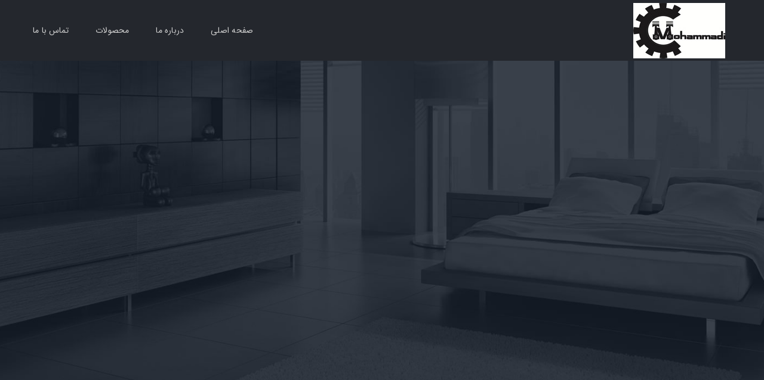

--- FILE ---
content_type: text/html; charset=UTF-8
request_url: http://mohammadico.com/portfolio/singapore-skyrise/
body_size: 37330
content:
<!DOCTYPE html>
<html class="avada-html-layout-wide avada-html-header-position-top avada-is-100-percent-template" dir="rtl" lang="fa-IR" prefix="og: http://ogp.me/ns# fb: http://ogp.me/ns/fb#">
<head>
	<meta http-equiv="X-UA-Compatible" content="IE=edge" />
	<meta http-equiv="Content-Type" content="text/html; charset=utf-8"/>
	<meta name="viewport" content="width=device-width, initial-scale=1" />
	<title>Singapore Skyrise &#8211; لوازم یدکی محمدی</title>
<meta name='robots' content='max-image-preview:large' />
		
		
		
				
		<meta property="og:title" content="Singapore Skyrise"/>
		<meta property="og:type" content="article"/>
		<meta property="og:url" content="http://mohammadico.com/portfolio/singapore-skyrise/"/>
		<meta property="og:site_name" content="لوازم یدکی محمدی"/>
		<meta property="og:description" content="Lorem ipsum dolor sit amet, consectetur adipiscing elit, sed do eiusmod tempor incididunt ut labore et dolore magna aliqua."/>

									<meta property="og:image" content="http://mohammadico.com/wp-content/uploads/2015/02/portfolio11.jpg"/>
							<style id='woocommerce-inline-inline-css' type='text/css'>
.woocommerce form .form-row .required { visibility: visible; }
</style>
<link rel='stylesheet' id='abzarwp-theme-avada-core-fonts-css' href='http://mohammadico.com/wp-content/plugins/abzarwp-theme-avada/assets/fonts/css/fonts.css?ver=1719823770' type='text/css' media='all' />
<link rel='stylesheet' id='fusion-dynamic-css-css' href='http://mohammadico.com/wp-content/uploads/fusion-styles/b2027f7958f7d6a39cc3613d8de43a19.min.css?ver=3.11.3' type='text/css' media='all' />
<script type="text/javascript" src="http://mohammadico.com/wp-includes/js/jquery/jquery.min.js?ver=3.7.1" id="jquery-core-js"></script>
<script type="text/javascript" src="http://mohammadico.com/wp-content/plugins/woocommerce/assets/js/jquery-blockui/jquery.blockUI.min.js?ver=2.7.0-wc.8.3.3" id="jquery-blockui-js" defer="defer" data-wp-strategy="defer"></script>
<script type="text/javascript" id="wc-add-to-cart-js-extra">
/* <![CDATA[ */
var wc_add_to_cart_params = {"ajax_url":"\/wp-admin\/admin-ajax.php","wc_ajax_url":"\/?wc-ajax=%%endpoint%%","i18n_view_cart":"\u0645\u0634\u0627\u0647\u062f\u0647 \u0633\u0628\u062f \u062e\u0631\u06cc\u062f","cart_url":"http:\/\/mohammadico.com","is_cart":"","cart_redirect_after_add":"no"};
/* ]]> */
</script>
<script type="text/javascript" src="http://mohammadico.com/wp-content/plugins/woocommerce/assets/js/frontend/add-to-cart.min.js?ver=8.3.3" id="wc-add-to-cart-js" defer="defer" data-wp-strategy="defer"></script>
<script type="text/javascript" src="http://mohammadico.com/wp-content/plugins/woocommerce/assets/js/js-cookie/js.cookie.min.js?ver=2.1.4-wc.8.3.3" id="js-cookie-js" defer="defer" data-wp-strategy="defer"></script>
<script type="text/javascript" id="woocommerce-js-extra">
/* <![CDATA[ */
var woocommerce_params = {"ajax_url":"\/wp-admin\/admin-ajax.php","wc_ajax_url":"\/?wc-ajax=%%endpoint%%"};
/* ]]> */
</script>
<script type="text/javascript" src="http://mohammadico.com/wp-content/plugins/woocommerce/assets/js/frontend/woocommerce.min.js?ver=8.3.3" id="woocommerce-js" defer="defer" data-wp-strategy="defer"></script>
<link rel="https://api.w.org/" href="http://mohammadico.com/wp-json/" /><link rel="alternate" type="application/json" href="http://mohammadico.com/wp-json/wp/v2/avada_portfolio/176" /><link rel="EditURI" type="application/rsd+xml" title="RSD" href="http://mohammadico.com/xmlrpc.php?rsd" />
<meta name="generator" content="WordPress 6.4.7" />
<meta name="generator" content="WooCommerce 8.3.3" />
<link rel="canonical" href="http://mohammadico.com/portfolio/singapore-skyrise/" />
<link rel='shortlink' href='http://mohammadico.com/?p=176' />
<link rel="alternate" type="application/json+oembed" href="http://mohammadico.com/wp-json/oembed/1.0/embed?url=http%3A%2F%2Fmohammadico.com%2Fportfolio%2Fsingapore-skyrise%2F" />
<link rel="alternate" type="text/xml+oembed" href="http://mohammadico.com/wp-json/oembed/1.0/embed?url=http%3A%2F%2Fmohammadico.com%2Fportfolio%2Fsingapore-skyrise%2F&#038;format=xml" />
<style type="text/css" id="css-fb-visibility">@media screen and (max-width: 640px){.fusion-no-small-visibility{display:none !important;}body .sm-text-align-center{text-align:center !important;}body .sm-text-align-left{text-align:left !important;}body .sm-text-align-right{text-align:right !important;}body .sm-flex-align-center{justify-content:center !important;}body .sm-flex-align-flex-start{justify-content:flex-start !important;}body .sm-flex-align-flex-end{justify-content:flex-end !important;}body .sm-mx-auto{margin-left:auto !important;margin-right:auto !important;}body .sm-ml-auto{margin-left:auto !important;}body .sm-mr-auto{margin-right:auto !important;}body .fusion-absolute-position-small{position:absolute;top:auto;width:100%;}.awb-sticky.awb-sticky-small{ position: sticky; top: var(--awb-sticky-offset,0); }}@media screen and (min-width: 641px) and (max-width: 800px){.fusion-no-medium-visibility{display:none !important;}body .md-text-align-center{text-align:center !important;}body .md-text-align-left{text-align:left !important;}body .md-text-align-right{text-align:right !important;}body .md-flex-align-center{justify-content:center !important;}body .md-flex-align-flex-start{justify-content:flex-start !important;}body .md-flex-align-flex-end{justify-content:flex-end !important;}body .md-mx-auto{margin-left:auto !important;margin-right:auto !important;}body .md-ml-auto{margin-left:auto !important;}body .md-mr-auto{margin-right:auto !important;}body .fusion-absolute-position-medium{position:absolute;top:auto;width:100%;}.awb-sticky.awb-sticky-medium{ position: sticky; top: var(--awb-sticky-offset,0); }}@media screen and (min-width: 801px){.fusion-no-large-visibility{display:none !important;}body .lg-text-align-center{text-align:center !important;}body .lg-text-align-left{text-align:left !important;}body .lg-text-align-right{text-align:right !important;}body .lg-flex-align-center{justify-content:center !important;}body .lg-flex-align-flex-start{justify-content:flex-start !important;}body .lg-flex-align-flex-end{justify-content:flex-end !important;}body .lg-mx-auto{margin-left:auto !important;margin-right:auto !important;}body .lg-ml-auto{margin-left:auto !important;}body .lg-mr-auto{margin-right:auto !important;}body .fusion-absolute-position-large{position:absolute;top:auto;width:100%;}.awb-sticky.awb-sticky-large{ position: sticky; top: var(--awb-sticky-offset,0); }}</style>	<noscript><style>.woocommerce-product-gallery{ opacity: 1 !important; }</style></noscript>
	<style type="text/css">.recentcomments a{display:inline !important;padding:0 !important;margin:0 !important;}</style><meta name="generator" content="Powered by Slider Revolution 6.6.18 - responsive, Mobile-Friendly Slider Plugin for WordPress with comfortable drag and drop interface." />
<script>function setREVStartSize(e){
			//window.requestAnimationFrame(function() {
				window.RSIW = window.RSIW===undefined ? window.innerWidth : window.RSIW;
				window.RSIH = window.RSIH===undefined ? window.innerHeight : window.RSIH;
				try {
					var pw = document.getElementById(e.c).parentNode.offsetWidth,
						newh;
					pw = pw===0 || isNaN(pw) || (e.l=="fullwidth" || e.layout=="fullwidth") ? window.RSIW : pw;
					e.tabw = e.tabw===undefined ? 0 : parseInt(e.tabw);
					e.thumbw = e.thumbw===undefined ? 0 : parseInt(e.thumbw);
					e.tabh = e.tabh===undefined ? 0 : parseInt(e.tabh);
					e.thumbh = e.thumbh===undefined ? 0 : parseInt(e.thumbh);
					e.tabhide = e.tabhide===undefined ? 0 : parseInt(e.tabhide);
					e.thumbhide = e.thumbhide===undefined ? 0 : parseInt(e.thumbhide);
					e.mh = e.mh===undefined || e.mh=="" || e.mh==="auto" ? 0 : parseInt(e.mh,0);
					if(e.layout==="fullscreen" || e.l==="fullscreen")
						newh = Math.max(e.mh,window.RSIH);
					else{
						e.gw = Array.isArray(e.gw) ? e.gw : [e.gw];
						for (var i in e.rl) if (e.gw[i]===undefined || e.gw[i]===0) e.gw[i] = e.gw[i-1];
						e.gh = e.el===undefined || e.el==="" || (Array.isArray(e.el) && e.el.length==0)? e.gh : e.el;
						e.gh = Array.isArray(e.gh) ? e.gh : [e.gh];
						for (var i in e.rl) if (e.gh[i]===undefined || e.gh[i]===0) e.gh[i] = e.gh[i-1];
											
						var nl = new Array(e.rl.length),
							ix = 0,
							sl;
						e.tabw = e.tabhide>=pw ? 0 : e.tabw;
						e.thumbw = e.thumbhide>=pw ? 0 : e.thumbw;
						e.tabh = e.tabhide>=pw ? 0 : e.tabh;
						e.thumbh = e.thumbhide>=pw ? 0 : e.thumbh;
						for (var i in e.rl) nl[i] = e.rl[i]<window.RSIW ? 0 : e.rl[i];
						sl = nl[0];
						for (var i in nl) if (sl>nl[i] && nl[i]>0) { sl = nl[i]; ix=i;}
						var m = pw>(e.gw[ix]+e.tabw+e.thumbw) ? 1 : (pw-(e.tabw+e.thumbw)) / (e.gw[ix]);
						newh =  (e.gh[ix] * m) + (e.tabh + e.thumbh);
					}
					var el = document.getElementById(e.c);
					if (el!==null && el) el.style.height = newh+"px";
					el = document.getElementById(e.c+"_wrapper");
					if (el!==null && el) {
						el.style.height = newh+"px";
						el.style.display = "block";
					}
				} catch(e){
					console.log("Failure at Presize of Slider:" + e)
				}
			//});
		  };</script>
            <style>
                /* Fix Timer Bug */
                .fusion-digit-wrapper {
                    direction: ltr
                }
            </style>
					<script type="text/javascript">
			var doc = document.documentElement;
			doc.setAttribute( 'data-useragent', navigator.userAgent );
		</script>
		
	</head>

<body class="rtl avada_portfolio-template-default single single-avada_portfolio postid-176 single-format-standard theme-Avada woocommerce-no-js fusion-image-hovers fusion-pagination-sizing fusion-button_type-flat fusion-button_span-no fusion-button_gradient-linear avada-image-rollover-circle-yes avada-image-rollover-yes avada-image-rollover-direction-bottom fusion-body fusion-sticky-header no-tablet-sticky-header no-mobile-sticky-header fusion-disable-outline fusion-sub-menu-fade mobile-logo-pos-right layout-wide-mode avada-has-boxed-modal-shadow-none layout-scroll-offset-full avada-has-zero-margin-offset-top fusion-top-header menu-text-align-left fusion-woo-product-design-classic fusion-woo-shop-page-columns-4 fusion-woo-related-columns-4 fusion-woo-archive-page-columns-3 avada-has-woo-gallery-disabled woo-sale-badge-circle woo-outofstock-badge-top_bar mobile-menu-design-modern fusion-show-pagination-text fusion-header-layout-v1 avada-responsive avada-footer-fx-none avada-menu-highlight-style-bar fusion-search-form-classic fusion-main-menu-search-dropdown fusion-avatar-square avada-dropdown-styles avada-blog-layout-large avada-blog-archive-layout-medium avada-header-shadow-no avada-menu-icon-position-left avada-has-megamenu-shadow avada-has-mainmenu-dropdown-divider avada-has-breadcrumb-mobile-hidden avada-has-titlebar-hide avada-has-pagination-padding avada-flyout-menu-direction-fade avada-ec-views-v1" data-awb-post-id="176">
		<a class="skip-link screen-reader-text" href="#content">رد کردن محتوا</a>

	<div id="boxed-wrapper">
		
		<div id="wrapper" class="fusion-wrapper">
			<div id="home" style="position:relative;top:-1px;"></div>
												<div class="fusion-tb-header"><div class="fusion-fullwidth fullwidth-box fusion-builder-row-1 fusion-flex-container nonhundred-percent-fullwidth non-hundred-percent-height-scrolling fusion-sticky-container fusion-custom-z-index" style="--awb-border-radius-top-left:0px;--awb-border-radius-top-right:0px;--awb-border-radius-bottom-right:0px;--awb-border-radius-bottom-left:0px;--awb-z-index:9999;--awb-padding-top:0px;--awb-padding-bottom:0px;--awb-padding-top-small:15px;--awb-padding-bottom-small:15px;--awb-margin-bottom:0px;--awb-min-height:60px;--awb-background-color:var(--awb-color8);--awb-flex-wrap:wrap;" data-transition-offset="100" data-scroll-offset="0" data-sticky-large-visibility="1" ><div class="fusion-builder-row fusion-row fusion-flex-align-items-center fusion-flex-content-wrap" style="max-width:calc( 1170px + 0px );margin-left: calc(-0px / 2 );margin-right: calc(-0px / 2 );"><div class="fusion-layout-column fusion_builder_column fusion-builder-column-0 fusion_builder_column_1_4 1_4 fusion-flex-column fusion-column-inner-bg-wrapper" style="--awb-inner-bg-size:cover;--awb-width-large:25%;--awb-margin-top-large:0px;--awb-spacing-right-large:0;--awb-margin-bottom-large:0px;--awb-spacing-left-large:0;--awb-width-medium:25%;--awb-order-medium:0;--awb-spacing-right-medium:0;--awb-spacing-left-medium:0;--awb-width-small:75%;--awb-order-small:0;--awb-spacing-right-small:0;--awb-spacing-left-small:0;"><span class="fusion-column-inner-bg hover-type-none"><a class="fusion-column-anchor" href="http://mohammadico.com/"><span class="fusion-column-inner-bg-image"></span></a></span><div class="fusion-column-wrapper fusion-column-has-shadow fusion-flex-justify-content-flex-start fusion-content-layout-row fusion-content-nowrap"><div class="fusion-image-element " style="--awb-margin-right:10px;--awb-max-width:250px;--awb-caption-title-font-family:var(--h2_typography-font-family);--awb-caption-title-font-weight:var(--h2_typography-font-weight);--awb-caption-title-font-style:var(--h2_typography-font-style);--awb-caption-title-size:var(--h2_typography-font-size);--awb-caption-title-transform:var(--h2_typography-text-transform);--awb-caption-title-line-height:var(--h2_typography-line-height);--awb-caption-title-letter-spacing:var(--h2_typography-letter-spacing);"><span class=" has-fusion-standard-logo has-fusion-sticky-logo has-fusion-mobile-logo fusion-imageframe imageframe-none imageframe-1 hover-type-none"><a class="fusion-no-lightbox" href="http://mohammadico.com/" target="_self"><img decoding="async" src="http://mohammadico.com/wp-content/uploads/2024/07/logo4.jpg" srcset="http://mohammadico.com/wp-content/uploads/2024/07/logo4.jpg 1x, http://mohammadico.com/wp-content/uploads/2024/07/logo4.jpg 2x" style="max-height:93px;height:auto;" retina_url="http://mohammadico.com/wp-content/uploads/2024/07/logo4.jpg" width="154" height="93" class="img-responsive fusion-standard-logo disable-lazyload" alt="لوازم یدکی محمدی Logo" /><img decoding="async" src="http://mohammadico.com/wp-content/uploads/2024/07/logo4.jpg" srcset="http://mohammadico.com/wp-content/uploads/2024/07/logo4.jpg 1x, http://mohammadico.com/wp-content/uploads/2024/07/logo4.jpg 2x" style="max-height:93px;height:auto;" retina_url="http://mohammadico.com/wp-content/uploads/2024/07/logo4.jpg" width="154" height="93" class="img-responsive fusion-sticky-logo disable-lazyload" alt="لوازم یدکی محمدی Logo" /><img decoding="async" src="http://mohammadico.com/wp-content/uploads/2024/07/logo4.jpg" srcset="http://mohammadico.com/wp-content/uploads/2024/07/logo4.jpg 1x, http://mohammadico.com/wp-content/uploads/2024/07/PHOTO-2024-06-26-12-56-04.jpg 2x" style="max-height:93px;height:auto;" retina_url="http://mohammadico.com/wp-content/uploads/2024/07/PHOTO-2024-06-26-12-56-04.jpg" width="154" height="93" class="img-responsive fusion-mobile-logo disable-lazyload" alt="لوازم یدکی محمدی Logo" /></a></span></div></div></div><div class="fusion-layout-column fusion_builder_column fusion-builder-column-1 fusion_builder_column_3_4 3_4 fusion-flex-column" style="--awb-bg-size:cover;--awb-width-large:75%;--awb-margin-top-large:0px;--awb-spacing-right-large:0;--awb-margin-bottom-large:0px;--awb-spacing-left-large:0;--awb-width-medium:75%;--awb-order-medium:0;--awb-spacing-right-medium:0;--awb-spacing-left-medium:0;--awb-width-small:25%;--awb-order-small:0;--awb-spacing-right-small:0;--awb-spacing-left-small:0;"><div class="fusion-column-wrapper fusion-column-has-shadow fusion-flex-justify-content-flex-start fusion-content-layout-column"><nav class="awb-menu awb-menu_row awb-menu_em-hover mobile-mode-collapse-to-button awb-menu_icons-left awb-menu_dc-yes mobile-trigger-fullwidth-off awb-menu_mobile-toggle awb-menu_indent-left mobile-size-full-absolute loading mega-menu-loading awb-menu_desktop awb-menu_dropdown awb-menu_expand-right awb-menu_transition-fade" style="--awb-font-size:var(--awb-typography3-font-size);--awb-gap:45px;--awb-justify-content:flex-end;--awb-items-padding-top:35px;--awb-items-padding-bottom:35px;--awb-border-top:1px;--awb-color:hsla(var(--awb-color7-h),var(--awb-color7-s),calc( var(--awb-color7-l) + 61% ),var(--awb-color7-a));--awb-letter-spacing:var(--awb-typography3-letter-spacing);--awb-active-color:var(--awb-color1);--awb-active-border-top:1px;--awb-active-border-color:var(--awb-color1);--awb-submenu-color:var(--awb-color1);--awb-submenu-bg:var(--awb-color8);--awb-submenu-sep-color:rgba(226,226,226,0);--awb-submenu-active-bg:var(--awb-color5);--awb-submenu-active-color:var(--awb-color1);--awb-submenu-font-size:var(--awb-typography3-font-size);--awb-icons-color:hsla(var(--awb-color7-h),var(--awb-color7-s),calc( var(--awb-color7-l) + 61% ),var(--awb-color7-a));--awb-icons-hover-color:var(--awb-color1);--awb-main-justify-content:flex-start;--awb-mobile-nav-button-align-hor:flex-end;--awb-mobile-bg:hsla(var(--awb-color8-h),var(--awb-color8-s),calc(var(--awb-color8-l) + 10%),var(--awb-color8-a));--awb-mobile-color:var(--awb-color1);--awb-mobile-active-bg:var(--awb-color5);--awb-mobile-active-color:var(--awb-color1);--awb-mobile-trigger-font-size:40px;--awb-trigger-padding-top:0px;--awb-trigger-padding-right:0px;--awb-trigger-padding-bottom:0px;--awb-trigger-padding-left:0px;--awb-mobile-trigger-color:var(--awb-color1);--awb-mobile-trigger-background-color:rgba(255,255,255,0);--awb-mobile-nav-trigger-bottom-margin:15px;--awb-mobile-sep-color:rgba(0,0,0,0);--awb-sticky-min-height:70px;--awb-mobile-justify:flex-end;--awb-mobile-caret-left:auto;--awb-mobile-caret-right:0;--awb-fusion-font-family-typography:var(--awb-typography3-font-family);--awb-fusion-font-weight-typography:var(--awb-typography3-font-weight);--awb-fusion-font-style-typography:var(--awb-typography3-font-style);--awb-fusion-font-family-submenu-typography:var(--awb-typography3-font-family);--awb-fusion-font-weight-submenu-typography:var(--awb-typography3-font-weight);--awb-fusion-font-style-submenu-typography:var(--awb-typography3-font-style);--awb-fusion-font-family-mobile-typography:inherit;--awb-fusion-font-style-mobile-typography:normal;--awb-fusion-font-weight-mobile-typography:400;" aria-label="Menu" data-breakpoint="830" data-count="0" data-transition-type="center" data-transition-time="300" data-expand="right"><button type="button" class="awb-menu__m-toggle awb-menu__m-toggle_no-text" aria-expanded="false" aria-controls="menu-taxi-main-menu"><span class="awb-menu__m-toggle-inner"><span class="collapsed-nav-text"><span class="screen-reader-text">Toggle Navigation</span></span><span class="awb-menu__m-collapse-icon awb-menu__m-collapse-icon_no-text"><span class="awb-menu__m-collapse-icon-open awb-menu__m-collapse-icon-open_no-text architecture-menu"></span><span class="awb-menu__m-collapse-icon-close awb-menu__m-collapse-icon-close_no-text architecture-close"></span></span></span></button><ul id="menu-architecture-main-menu" class="fusion-menu awb-menu__main-ul awb-menu__main-ul_row"><li  id="menu-item-790"  class="menu-item menu-item-type-post_type menu-item-object-page menu-item-home menu-item-790 awb-menu__li awb-menu__main-li awb-menu__main-li_regular"  data-item-id="790"><span class="awb-menu__main-background-default awb-menu__main-background-default_center"></span><span class="awb-menu__main-background-active awb-menu__main-background-active_center"></span><a  href="http://mohammadico.com/" class="awb-menu__main-a awb-menu__main-a_regular"><span class="menu-text">صفحه اصلی</span></a></li><li  id="menu-item-20"  class="menu-item menu-item-type-post_type menu-item-object-page menu-item-20 awb-menu__li awb-menu__main-li awb-menu__main-li_regular"  data-item-id="20"><span class="awb-menu__main-background-default awb-menu__main-background-default_center"></span><span class="awb-menu__main-background-active awb-menu__main-background-active_center"></span><a  href="http://mohammadico.com/%d8%af%d8%b1%d8%a8%d8%a7%d8%b1%d9%87-%d9%85%d8%a7/" class="awb-menu__main-a awb-menu__main-a_regular"><span class="menu-text">درباره ما</span></a></li><li  id="menu-item-14677"  class="menu-item menu-item-type-post_type menu-item-object-page menu-item-14677 awb-menu__li awb-menu__main-li awb-menu__main-li_regular"  data-item-id="14677"><span class="awb-menu__main-background-default awb-menu__main-background-default_center"></span><span class="awb-menu__main-background-active awb-menu__main-background-active_center"></span><a  href="http://mohammadico.com/%d9%85%d8%ad%d8%b5%d9%88%d9%84%d8%a7%d8%aa/" class="awb-menu__main-a awb-menu__main-a_regular"><span class="menu-text">محصولات</span></a></li><li  id="menu-item-14678"  class="menu-item menu-item-type-post_type menu-item-object-page menu-item-14678 awb-menu__li awb-menu__main-li awb-menu__main-li_regular"  data-item-id="14678"><span class="awb-menu__main-background-default awb-menu__main-background-default_center"></span><span class="awb-menu__main-background-active awb-menu__main-background-active_center"></span><a  href="http://mohammadico.com/%d8%aa%d9%85%d8%a7%d8%b3-%d8%a8%d8%a7-%d9%85%d8%a7/" class="awb-menu__main-a awb-menu__main-a_regular"><span class="menu-text">تماس با ما</span></a></li></ul></nav></div></div></div></div>
</div>		<div id="sliders-container" class="fusion-slider-visibility">
			<div id="fusion-slider-80" data-id="80" class="fusion-slider-container fusion-slider-176 full-width-slider-container" style="height:700px;max-width:100%;">
	<style type="text/css">
		#fusion-slider-80 .flex-direction-nav a {width:63px;height:63px;line-height:63px;font-size:25px;}	</style>
	<div class="fusion-slider-loading">در حال بارگذاری ...</div>
		<div class="tfs-slider flexslider main-flex full-width-slider" style="max-width:100%;--typography_sensitivity:1;" data-slider_width="100%" data-slider_height="700px" data-slider_content_width="" data-full_screen="0" data-parallax="1" data-nav_arrows="0" data-autoplay="0" data-loop="0" data-animation="fade" data-slideshow_speed="7000" data-animation_speed="600" data-typo_sensitivity="1" data-typo_factor="1.5" data-slider_indicator="" data-orderby="date" data-order="DESC" data-nav_box_width="63px" data-nav_box_height="63px" data-nav_arrow_size="25px" data-slider_indicator_color="#ffffff" >
		<ul class="slides" style="max-width:100%;">
															<li class="slide-id-319" data-mute="no" data-loop="no" data-autoplay="no">
					<div class="slide-content-container slide-content-center" style="display: none;">
						<div class="slide-content" style="">
																													<div class="buttons" >
																										</div>
													</div>
					</div>
																									<div class="background background-image" style="background-image: url(http://mohammadico.com/wp-content/uploads/2024/07/320.jpg);max-width:100%;height:700px;filter: progid:DXImageTransform.Microsoft.AlphaImageLoader(src='http://mohammadico.com/wp-content/uploads/2024/07/320.jpg', sizingMethod='scale');" data-imgwidth="1950">
																							</div>
				</li>
					</ul>
	</div>
</div>
		</div>
											
			
						<main id="main" class="clearfix width-100">
				<div class="fusion-row" style="max-width:100%;">

<section id="content" style="width: 100%;">
									<div id="post-176" class="post-176 avada_portfolio type-avada_portfolio status-publish format-standard has-post-thumbnail hentry portfolio_category-commercial portfolio_category-industrial">

				<div class="post-content">
					<div class="fusion-fullwidth fullwidth-box fusion-builder-row-2 fusion-flex-container has-pattern-background has-mask-background nonhundred-percent-fullwidth non-hundred-percent-height-scrolling" style="--awb-border-radius-top-left:0px;--awb-border-radius-top-right:0px;--awb-border-radius-bottom-right:0px;--awb-border-radius-bottom-left:0px;--awb-margin-bottom:70px;--awb-flex-wrap:wrap;" ><div class="fusion-builder-row fusion-row fusion-flex-align-items-flex-start fusion-flex-content-wrap" style="max-width:1216.8px;margin-left: calc(-4% / 2 );margin-right: calc(-4% / 2 );"><div class="fusion-layout-column fusion_builder_column fusion-builder-column-2 fusion_builder_column_2_3 2_3 fusion-flex-column" style="--awb-padding-bottom-small:0px;--awb-bg-size:cover;--awb-width-large:66.666666666667%;--awb-margin-top-large:0px;--awb-spacing-right-large:2.88%;--awb-margin-bottom-large:0px;--awb-spacing-left-large:2.88%;--awb-width-medium:100%;--awb-order-medium:0;--awb-spacing-right-medium:1.92%;--awb-margin-bottom-medium:45px;--awb-spacing-left-medium:1.92%;--awb-width-small:100%;--awb-order-small:0;--awb-spacing-right-small:1.92%;--awb-margin-bottom-small:40px;--awb-spacing-left-small:1.92%;"><div class="fusion-column-wrapper fusion-column-has-shadow fusion-flex-justify-content-flex-start fusion-content-layout-column"><div class="fusion-image-element " style="--awb-caption-title-font-family:var(--h2_typography-font-family);--awb-caption-title-font-weight:var(--h2_typography-font-weight);--awb-caption-title-font-style:var(--h2_typography-font-style);--awb-caption-title-size:var(--h2_typography-font-size);--awb-caption-title-transform:var(--h2_typography-text-transform);--awb-caption-title-line-height:var(--h2_typography-line-height);--awb-caption-title-letter-spacing:var(--h2_typography-letter-spacing);"><span class=" fusion-imageframe imageframe-none imageframe-2 hover-type-none"><img fetchpriority="high" decoding="async" width="800" height="541" title="portfolio11" src="data:image/svg+xml,%3Csvg%20xmlns%3D%27http%3A%2F%2Fwww.w3.org%2F2000%2Fsvg%27%20width%3D%27800%27%20height%3D%27541%27%20viewBox%3D%270%200%20800%20541%27%3E%3Crect%20width%3D%27800%27%20height%3D%27541%27%20fill-opacity%3D%220%22%2F%3E%3C%2Fsvg%3E" data-orig-src="http://mohammadico.com/wp-content/uploads/2015/02/portfolio11.jpg" alt class="lazyload img-responsive wp-image-219"/></span></div></div></div><div class="fusion-layout-column fusion_builder_column fusion-builder-column-3 fusion_builder_column_1_3 1_3 fusion-flex-column" style="--awb-bg-size:cover;--awb-width-large:33.333333333333%;--awb-margin-top-large:0px;--awb-spacing-right-large:5.76%;--awb-margin-bottom-large:20px;--awb-spacing-left-large:5.76%;--awb-width-medium:100%;--awb-order-medium:0;--awb-spacing-right-medium:1.92%;--awb-spacing-left-medium:1.92%;--awb-width-small:100%;--awb-order-small:0;--awb-spacing-right-small:1.92%;--awb-spacing-left-small:1.92%;"><div class="fusion-column-wrapper fusion-column-has-shadow fusion-flex-justify-content-flex-start fusion-content-layout-column"><div class="fusion-title title fusion-title-1 fusion-sep-none fusion-title-text fusion-title-size-three" style="--awb-margin-bottom:20px;"><h3 class="fusion-title-heading title-heading-left fusion-responsive-typography-calculated" style="margin:0;text-transform:capitalize;--fontSize:32;line-height:var(--awb-typography1-line-height);">Project Description</h3></div>[fusion_tb_content excerpt="no" excerpt_length="55" strip_html="yes" dropcap="no" hide_on_mobile="small-visibility,medium-visibility,large-visibility" dropcap_boxed="no" animation_direction="left" animation_color="" animation_speed="0.3" animation_delay="0" margin_bottom="30px" /]<div class="fusion-project-details-tb fusion-project-details-tb-1"><div class="project-info-element">
	<div class="project-info">
					<div class=" fusion-title fusion-title-size-three sep-none" style="margin-top:0px;margin-bottom:30px;"><h3 class="title-heading-right fusion-responsive-typography-calculated" style="margin:0;--fontSize:32;line-height:var(--awb-typography1-line-height);">جزییات پروژه</h3></div>		
		
					<div class="project-info-box">
				<h4>دسته بندی ها:</h4>				<div class="project-terms">
					<a href="http://mohammadico.com/portfolio_category/commercial/" rel="tag">Commercial</a><br /><a href="http://mohammadico.com/portfolio_category/industrial/" rel="tag">Industrial</a>				</div>
			</div>
		
		
					<div class="project-info-box">
				<h4>آدرس پروژه:</h4>				<span><a href="#">View Project</a></span>
			</div>
		
					<div class="project-info-box">
				<h4>کپی رایت:</h4>				<span><a href="#">Theme-Fusion</a></span>
			</div>
		
					<div class="project-info-box vcard">
				<h4>توسط:</h4>				<span class="fn"><a href="http://mohammadico.com/author/mehdi/" title="ارسال شده توسط مدیر سایت" rel="author">مدیر سایت</a></span>
			</div>
			</div>
</div>
</div></div></div><div class="fusion-layout-column fusion_builder_column fusion-builder-column-4 fusion_builder_column_1_1 1_1 fusion-flex-column" style="--awb-bg-size:cover;--awb-width-large:100%;--awb-margin-top-large:0px;--awb-spacing-right-large:1.92%;--awb-margin-bottom-large:0px;--awb-spacing-left-large:1.92%;--awb-width-medium:100%;--awb-order-medium:0;--awb-spacing-right-medium:1.92%;--awb-spacing-left-medium:1.92%;--awb-width-small:100%;--awb-order-small:0;--awb-spacing-right-small:1.92%;--awb-spacing-left-small:1.92%;"><div class="fusion-column-wrapper fusion-column-has-shadow fusion-flex-justify-content-flex-start fusion-content-layout-column">[fusion_tb_related related_posts_layout="title_below_image" hide_on_mobile="small-visibility,medium-visibility,large-visibility" heading_enable="yes" heading_size="3" animation_direction="left" animation_color="" animation_speed="0.3" animation_delay="0" /]</div></div></div></div>
				</div>
			</div>
			</section>
						
					</div>  <!-- fusion-row -->
				</main>  <!-- #main -->
				
				
								
					<div class="fusion-tb-footer fusion-footer"><div class="fusion-footer-widget-area fusion-widget-area"><div class="fusion-fullwidth fullwidth-box fusion-builder-row-3 fusion-flex-container nonhundred-percent-fullwidth non-hundred-percent-height-scrolling" style="--link_color: hsla(var(--awb-color1-h),var(--awb-color1-s),var(--awb-color1-l),calc( var(--awb-color1-a) - 24% ));--awb-border-radius-top-left:0px;--awb-border-radius-top-right:0px;--awb-border-radius-bottom-right:0px;--awb-border-radius-bottom-left:0px;--awb-padding-top:15px;--awb-padding-bottom:15px;--awb-background-color:hsla(var(--awb-color8-h),var(--awb-color8-s),calc(var(--awb-color8-l) + 5%),var(--awb-color8-a));--awb-flex-wrap:wrap;" ><div class="fusion-builder-row fusion-row fusion-flex-align-items-center fusion-flex-content-wrap" style="max-width:1216.8px;margin-left: calc(-4% / 2 );margin-right: calc(-4% / 2 );"><div class="fusion-layout-column fusion_builder_column fusion-builder-column-5 fusion_builder_column_3_4 3_4 fusion-flex-column" style="--awb-bg-size:cover;--awb-width-large:75%;--awb-margin-top-large:0px;--awb-spacing-right-large:2.56%;--awb-margin-bottom-large:0px;--awb-spacing-left-large:2.56%;--awb-width-medium:100%;--awb-order-medium:0;--awb-spacing-right-medium:1.92%;--awb-spacing-left-medium:1.92%;--awb-width-small:100%;--awb-order-small:0;--awb-spacing-right-small:1.92%;--awb-spacing-left-small:1.92%;"><div class="fusion-column-wrapper fusion-column-has-shadow fusion-flex-justify-content-flex-start fusion-content-layout-column"><div class="fusion-text fusion-text-1" style="--awb-text-font-family:&quot;IRANSansWeb&quot;;--awb-text-font-style:normal;--awb-text-font-weight:400;"><p style="text-align: center;">طراحی سایت: <a href="http://regiran.com">رجیران</a></p>
</div></div></div><div class="fusion-layout-column fusion_builder_column fusion-builder-column-6 fusion_builder_column_1_4 1_4 fusion-flex-column" style="--awb-bg-size:cover;--awb-width-large:25%;--awb-margin-top-large:0px;--awb-spacing-right-large:7.68%;--awb-margin-bottom-large:0px;--awb-spacing-left-large:7.68%;--awb-width-medium:100%;--awb-order-medium:0;--awb-spacing-right-medium:1.92%;--awb-spacing-left-medium:1.92%;--awb-width-small:100%;--awb-order-small:0;--awb-spacing-right-small:1.92%;--awb-spacing-left-small:1.92%;"><div class="fusion-column-wrapper fusion-column-has-shadow fusion-flex-justify-content-flex-start fusion-content-layout-column"></div></div></div></div>
</div></div>
					
												</div> <!-- wrapper -->
		</div> <!-- #boxed-wrapper -->
				<a class="fusion-one-page-text-link fusion-page-load-link" tabindex="-1" href="#" aria-hidden="true">Page load link</a>

		<div class="avada-footer-scripts">
			
		<script>
			window.RS_MODULES = window.RS_MODULES || {};
			window.RS_MODULES.modules = window.RS_MODULES.modules || {};
			window.RS_MODULES.waiting = window.RS_MODULES.waiting || [];
			window.RS_MODULES.defered = true;
			window.RS_MODULES.moduleWaiting = window.RS_MODULES.moduleWaiting || {};
			window.RS_MODULES.type = 'compiled';
		</script>
		<script type="text/javascript">var fusionNavIsCollapsed=function(e){var t,n;window.innerWidth<=e.getAttribute("data-breakpoint")?(e.classList.add("collapse-enabled"),e.classList.remove("awb-menu_desktop"),e.classList.contains("expanded")||(e.setAttribute("aria-expanded","false"),window.dispatchEvent(new Event("fusion-mobile-menu-collapsed",{bubbles:!0,cancelable:!0}))),(n=e.querySelectorAll(".menu-item-has-children.expanded")).length&&n.forEach(function(e){e.querySelector(".awb-menu__open-nav-submenu_mobile").setAttribute("aria-expanded","false")})):(null!==e.querySelector(".menu-item-has-children.expanded .awb-menu__open-nav-submenu_click")&&e.querySelector(".menu-item-has-children.expanded .awb-menu__open-nav-submenu_click").click(),e.classList.remove("collapse-enabled"),e.classList.add("awb-menu_desktop"),e.setAttribute("aria-expanded","true"),null!==e.querySelector(".awb-menu__main-ul")&&e.querySelector(".awb-menu__main-ul").removeAttribute("style")),e.classList.add("no-wrapper-transition"),clearTimeout(t),t=setTimeout(()=>{e.classList.remove("no-wrapper-transition")},400),e.classList.remove("loading")},fusionRunNavIsCollapsed=function(){var e,t=document.querySelectorAll(".awb-menu");for(e=0;e<t.length;e++)fusionNavIsCollapsed(t[e])};function avadaGetScrollBarWidth(){var e,t,n,l=document.createElement("p");return l.style.width="100%",l.style.height="200px",(e=document.createElement("div")).style.position="absolute",e.style.top="0px",e.style.left="0px",e.style.visibility="hidden",e.style.width="200px",e.style.height="150px",e.style.overflow="hidden",e.appendChild(l),document.body.appendChild(e),t=l.offsetWidth,e.style.overflow="scroll",t==(n=l.offsetWidth)&&(n=e.clientWidth),document.body.removeChild(e),jQuery("html").hasClass("awb-scroll")&&10<t-n?10:t-n}fusionRunNavIsCollapsed(),window.addEventListener("fusion-resize-horizontal",fusionRunNavIsCollapsed);</script>	<script type="text/javascript">
		(function () {
			var c = document.body.className;
			c = c.replace(/woocommerce-no-js/, 'woocommerce-js');
			document.body.className = c;
		})();
	</script>
	<link rel='stylesheet' id='abzarwp-fonts-all-css' href='http://mohammadico.com/wp-content/plugins/revslider/abzarwp/fonts/all/css/fonts.css?ver=6.4.7' type='text/css' media='all' />
<link rel='stylesheet' id='rs-plugin-settings-css' href='http://mohammadico.com/wp-content/plugins/revslider/public/assets/css/rs6.css?ver=6.6.18' type='text/css' media='all' />
<style id='rs-plugin-settings-inline-css' type='text/css'>
#rs-demo-id {}
</style>
<script type="text/javascript" src="http://mohammadico.com/wp-content/plugins/contact-form-7/includes/swv/js/index.js?ver=5.8.4" id="swv-js"></script>
<script type="text/javascript" id="contact-form-7-js-extra">
/* <![CDATA[ */
var wpcf7 = {"api":{"root":"http:\/\/mohammadico.com\/wp-json\/","namespace":"contact-form-7\/v1"}};
/* ]]> */
</script>
<script type="text/javascript" src="http://mohammadico.com/wp-content/plugins/contact-form-7/includes/js/index.js?ver=5.8.4" id="contact-form-7-js"></script>
<script type="text/javascript" src="http://mohammadico.com/wp-content/plugins/revslider/public/assets/js/rbtools.min.js?ver=6.6.18" defer async id="tp-tools-js"></script>
<script type="text/javascript" src="http://mohammadico.com/wp-content/plugins/revslider/public/assets/js/rs6.min.js?ver=6.6.18" defer async id="revmin-js"></script>
<script type="text/javascript" src="http://mohammadico.com/wp-includes/js/comment-reply.min.js?ver=6.4.7" id="comment-reply-js" async="async" data-wp-strategy="async"></script>
<script type="text/javascript" src="http://mohammadico.com/wp-content/uploads/fusion-scripts/a65fa98ba16ed29ac4c0c21ea161a2f6.min.js?ver=3.11.3" id="fusion-scripts-js"></script>
				<script type="text/javascript">
				jQuery( document ).ready( function() {
					var ajaxurl = 'http://mohammadico.com/wp-admin/admin-ajax.php';
					if ( 0 < jQuery( '.fusion-login-nonce' ).length ) {
						jQuery.get( ajaxurl, { 'action': 'fusion_login_nonce' }, function( response ) {
							jQuery( '.fusion-login-nonce' ).html( response );
						});
					}
				});
				</script>
						</div>

			<section class="to-top-container to-top-right" aria-labelledby="awb-to-top-label">
		<a href="#" id="toTop" class="fusion-top-top-link">
			<span id="awb-to-top-label" class="screen-reader-text">رفتن به بالا</span>
		</a>
	</section>
		</body>
</html>
